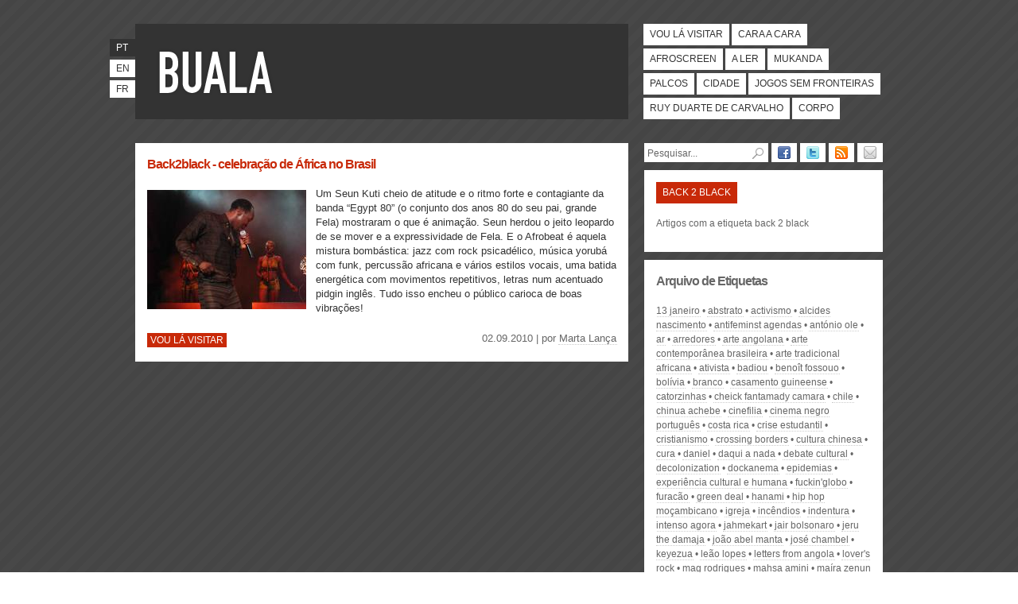

--- FILE ---
content_type: text/html; charset=utf-8
request_url: https://www.buala.org/pt/etiquetas/back-2-black
body_size: 5443
content:
<!DOCTYPE html PUBLIC "-//W3C//DTD XHTML 1.0 Strict//EN"
  "http://www.w3.org/TR/xhtml1/DTD/xhtml1-strict.dtd">
<html xmlns="http://www.w3.org/1999/xhtml" xml:lang="pt-pt" lang="pt-pt" dir="ltr">

  <head>
<meta http-equiv="Content-Type" content="text/html; charset=utf-8" />
    <title>back 2 black | BUALA</title>
    <meta http-equiv="Content-Type" content="text/html; charset=utf-8" />

<link rel="shortcut icon" href="/sites/default/files/bualaredux_favicon.ico" type="image/x-icon" />

        <link type="text/css" rel="stylesheet" media="all" href="/sites/default/files/css/css_34ef801dcb0d761f42c6885d7d0e500c.css" />
	<link rel="stylesheet" type="text/css" media="print" href="/sites/default/themes/buala/print.css" />
	<!--[if lt IE 8]>
		<link type="text/css" rel="stylesheet" media="all" href="/sites/default/themes/buala/ie.css">
	<![endif]-->
	<!--[if lte IE 6]>
		<script type="text/javascript" charset="utf-8" src="/sites/default/themes/buala/ie6update.js"></script>
	<![endif]-->
    <script type="text/javascript" src="/sites/default/files/js/js_8f98d230abef8af8ec34eeb0e9f3d153.js"></script>
<script type="text/javascript">
<!--//--><![CDATA[//><!--
jQuery.extend(Drupal.settings, { "basePath": "\u002F", "colorbox": { "transition": "elastic", "speed": "200", "opacity": "0.90", "slideshow": false, "slideshowAuto": true, "slideshowSpeed": "2500", "slideshowStart": "start slideshow", "slideshowStop": "stop slideshow", "current": "{current} of {total}", "previous": "« Prev", "next": "Next »", "close": "Close", "overlayClose": true, "maxWidth": "100%", "maxHeight": "680px" }, "googleanalytics": { "trackOutbound": 1, "trackMailto": 1, "trackDownload": 1, "trackDownloadExtensions": "7z|aac|arc|arj|asf|asx|avi|bin|csv|doc|exe|flv|gif|gz|gzip|hqx|jar|jpe?g|js|mp(2|3|4|e?g)|mov(ie)?|msi|msp|pdf|phps|png|ppt|qtm?|ra(m|r)?|sea|sit|tar|tgz|torrent|txt|wav|wma|wmv|wpd|xls|xml|z|zip" } });
//--><!]]>
</script>
  </head>

  <body class=" section-etiquetas">
        <div id="skip"><a href="#content" accesskey="2">Passar para o Conteúdo</a> <a href="#navigation" accesskey="3">Passar para a Navegação</a></div>
    <div id="page">

    <!-- ______________________ HEADER _______________________ -->

    <div id="header">

      <div id="banner">

        <div id="logo">
            <h1><a href="/pt" title="Início" rel="home" accesskey="1"><span>BUALA</span></a></h1>
            <p></p>
        </div>

      </div>

	  <ul id="lang"><li class="pt-pt first active"><a href="/pt/etiquetas/back-2-black" class="language-link active">pt</a></li>
<li class="en"><a href="/en/translation_not_found" class="language-link">en</a></li>
<li class="fr last"><a href="/fr/translation_not_found" class="language-link">fr</a></li>
</ul>      <ul id="navigation" class="links main-menu"><li class="menu-394 first"><a href="/pt/vou-la-visitar" title="Viagens e grandes eventos culturais" class="vou-la-visitar">Vou lá visitar</a></li>
<li class="menu-387"><a href="/pt/cara-a-cara" title="Autores, objectos e acontecimentos em foco" class="cara-a-cara">Cara a cara</a></li>
<li class="menu-385"><a href="/pt/afroscreen" title="Cinema e multimédia" class="afroscreen">Afroscreen</a></li>
<li class="menu-384"><a href="/pt/a-ler" title="Ensaios e reportagens, ciências sociais e humanas" class="a-ler">A ler</a></li>
<li class="menu-391"><a href="/pt/mukanda" title="Divulgação do pensamento de autores africanos, manifestos e textos literários" class="mukanda">Mukanda</a></li>
<li class="menu-392"><a href="/pt/palcos" title="Artes performativas: teatro, dança e música" class="palcos">Palcos</a></li>
<li class="menu-388"><a href="/pt/cidade" title="Pensar a cidade e a urbanização" class="cidade">Cidade</a></li>
<li class="menu-3659"><a href="/pt/jogos-sem-fronteiras" title="" class="jogos-sem-fronteiras">Jogos Sem Fronteiras</a></li>
<li class="menu-386"><a href="/pt/ruy-duarte-de-carvalho" title="Arquivo dedicado a Ruy Duarte de Carvalho." class="ruy-duarte-de-carvalho">Ruy Duarte de Carvalho</a></li>
<li class="menu-3658 last"><a href="/pt/corpo" title="O Corpo em revista" class="corpo">Corpo</a></li>
</ul>
    </div> <!-- /header -->

    <!-- ______________________ MAIN _______________________ -->

    <div id="main" class="clearfix">

      <div id="content">
          <div class="node node-teaser node-type-story vou-la-visitar" id="node-835">

    		<h2 class="title"><a href="/pt/vou-la-visitar/back2black-celebracao-de-africa-no-brasil">Back2black - celebração de África no Brasil</a></h2>
		<p class="excerpt">
						<img src="https://www.buala.org/sites/default/files/imagecache/thumb/sein_kuti_danca1.jpg" alt="Back2black - celebração de África no Brasil" title="Back2black - celebração de África no Brasil"  class="left" width="200" height="150" />				Um Seun Kuti cheio de atitude e o ritmo forte e contagiante da banda “Egypt 80” (o conjunto dos anos 80 do seu pai, grande Fela) mostraram o que é animação. Seun herdou o jeito leopardo de se mover e a expressividade de Fela. E o Afrobeat é aquela mistura bombástica: jazz com rock psicadélico, música yorubá com funk, percussão africana e vários estilos vocais, uma batida energética com movimentos repetitivos, letras num acentuado pidgin inglês. Tudo isso encheu o público carioca de boas vibrações!		</p>
		<p class="section">
			<a href="/pt/vou-la-visitar">Vou lá visitar</a>		</p>
		<p class="author">
		02.09.2010 | por <a href="/pt/autor/marta-lanca">Marta Lança</a>		</p>
	
</div> <!-- /node-->
                </div> <!-- /content -->

        <div id="sidebar">
        	<ul id="follow"><li><a title="Siga o BUALA no Facebook" href="https://www.facebook.com/pages/Buala/123593797673127"><img alt="Facebook" width="16" height="16" src="/sites/default/themes/buala/icon_facebook.png" /></a></li><li><a title="Siga o BUALA no Twitter" href="https://twitter.com/buala_ac"><img alt="Twitter" width="16" height="16" src="/sites/default/themes/buala/icon_twitter.png" /></a></li><li><a title="Subscreva o BUALA por RSS" href="https://feeds.feedburner.com/buala-pt"><img alt="RSS" width="16" height="16" src="/sites/default/themes/buala/icon_rss.png" /></a></li><li><a title="Subscreva o BUALA por Email" href="https://feedburner.google.com/fb/a/mailverify?uri=buala-pt&amp;loc=pt_BR"><img alt="Email" width="16" height="16" src="/sites/default/themes/buala/icon_email.png" /></a></li></ul>			<form action="/pt/etiquetas/back-2-black"  accept-charset="UTF-8" method="post" id="search-theme-form">
<div><div class="container-inline">
  <div class="form-item form-item-textfield "  id="edit-search-theme-form-1-wrapper">
 <label for="edit-search-theme-form-1">Procurar: </label>
<input type="text" maxlength="128" name="search_theme_form" id="edit-search-theme-form-1" size="14" value="Pesquisar..." class="form-text text" onfocus="if (this.value == &#039;Pesquisar...&#039;) {this.value = &#039;&#039;;}" onblur="if (this.value == &#039;&#039;) {this.value = &#039;Pesquisar...&#039;;}" accesskey="4" />
</div>
<div class="form-image-button"><input type="image" name="op" value="Procurar" id="edit-submit"  class="form-submit go" alt="submit" src="/sites/default/themes/buala/pesquisar.png" /></div>
<input type="hidden" name="form_build_id" id="form-rIKu4CWLHlSCcfb-HTydQkayrSmjLMLVLloDrmjOhyk" value="form-rIKu4CWLHlSCcfb-HTydQkayrSmjLMLVLloDrmjOhyk"  />
<input type="hidden" name="form_id" id="edit-search-theme-form" value="search_theme_form"  />
</div>

</div></form>
										<div id="section">
<h2>back 2 black</h2>
<p>Artigos com a etiqueta back 2 black</p>
</div>
				<div id="archive">
				<h2>Arquivo de Etiquetas</h2>
				<ul class="tags item-list"><li class="even first"><a href="/pt/etiquetas/13-janeiro">13 Janeiro</a></li>
<li class="odd"><a href="/pt/etiquetas/abstrato">Abstrato</a></li>
<li class="even"><a href="/pt/etiquetas/activismo">activismo</a></li>
<li class="odd"><a href="/pt/etiquetas/alcides-nascimento">Alcides Nascimento</a></li>
<li class="even"><a href="/pt/etiquetas/antifeminst-agendas">antifeminst agendas</a></li>
<li class="odd"><a href="/pt/etiquetas/antonio-ole">António Ole</a></li>
<li class="even"><a href="/pt/etiquetas/ar">ar</a></li>
<li class="odd"><a href="/pt/etiquetas/arredores">arredores</a></li>
<li class="even"><a href="/pt/etiquetas/arte-angolana">arte angolana</a></li>
<li class="odd"><a href="/pt/etiquetas/arte-contemporanea-brasileira">arte contemporânea brasileira</a></li>
<li class="even"><a href="/pt/etiquetas/arte-tradicional-africana">arte tradicional africana</a></li>
<li class="odd"><a href="/pt/etiquetas/ativista">ativista</a></li>
<li class="even"><a href="/pt/etiquetas/badiou">Badiou</a></li>
<li class="odd"><a href="/pt/etiquetas/benoit-fossouo">Benoît Fossouo</a></li>
<li class="even"><a href="/pt/etiquetas/bolivia">Bolívia</a></li>
<li class="odd"><a href="/pt/etiquetas/branco">branco</a></li>
<li class="even"><a href="/pt/etiquetas/casamento-guineense">casamento guineense</a></li>
<li class="odd"><a href="/pt/etiquetas/catorzinhas">catorzinhas</a></li>
<li class="even"><a href="/pt/etiquetas/cheick-fantamady-camara">Cheick Fantamady Camara</a></li>
<li class="odd"><a href="/pt/etiquetas/chile">Chile</a></li>
<li class="even"><a href="/pt/etiquetas/chinua-achebe">Chinua Achebe</a></li>
<li class="odd"><a href="/pt/etiquetas/cinefilia">cinefilia</a></li>
<li class="even"><a href="/pt/etiquetas/cinema-negro-portugues">cinema negro português</a></li>
<li class="odd"><a href="/pt/etiquetas/costa-rica">Costa Rica</a></li>
<li class="even"><a href="/pt/etiquetas/crise-estudantil">crise estudantil</a></li>
<li class="odd"><a href="/pt/etiquetas/cristianismo">cristianismo</a></li>
<li class="even"><a href="/pt/etiquetas/crossing-borders">crossing borders</a></li>
<li class="odd"><a href="/pt/etiquetas/cultura-chinesa">cultura chinesa</a></li>
<li class="even"><a href="/pt/etiquetas/cura">cura</a></li>
<li class="odd"><a href="/pt/etiquetas/daniel">daniel</a></li>
<li class="even"><a href="/pt/etiquetas/daqui-a-nada">Daqui a nada</a></li>
<li class="odd"><a href="/pt/etiquetas/debate-cultural">debate cultural</a></li>
<li class="even"><a href="/pt/etiquetas/decolonization">decolonization</a></li>
<li class="odd"><a href="/pt/etiquetas/dockanema">Dockanema</a></li>
<li class="even"><a href="/pt/etiquetas/epidemias">epidemias</a></li>
<li class="odd"><a href="/pt/etiquetas/experiencia-cultural-e-humana">experiência cultural e humana</a></li>
<li class="even"><a href="/pt/etiquetas/fuckinglobo">Fuckin&#039;Globo</a></li>
<li class="odd"><a href="/pt/etiquetas/furacao">furacão</a></li>
<li class="even"><a href="/pt/etiquetas/green-deal">green deal</a></li>
<li class="odd"><a href="/pt/etiquetas/hanami">Hanami</a></li>
<li class="even"><a href="/pt/etiquetas/hip-hop-mocambicano">hip hop moçambicano</a></li>
<li class="odd"><a href="/pt/etiquetas/igreja">igreja</a></li>
<li class="even"><a href="/pt/etiquetas/incendios">Incêndios</a></li>
<li class="odd"><a href="/pt/etiquetas/indentura">indentura</a></li>
<li class="even"><a href="/pt/etiquetas/intenso-agora">Intenso Agora</a></li>
<li class="odd"><a href="/pt/etiquetas/jahmekart">Jahmekart</a></li>
<li class="even"><a href="/pt/etiquetas/jair-bolsonaro">Jair Bolsonaro</a></li>
<li class="odd"><a href="/pt/etiquetas/jeru-the-damaja">Jeru the Damaja</a></li>
<li class="even"><a href="/pt/etiquetas/joao-abel-manta">João Abel manta</a></li>
<li class="odd"><a href="/pt/etiquetas/jose-chambel">José Chambel</a></li>
<li class="even"><a href="/pt/etiquetas/keyezua">keyezua</a></li>
<li class="odd"><a href="/pt/etiquetas/leao-lopes">Leão Lopes</a></li>
<li class="even"><a href="/pt/etiquetas/letters-from-angola">Letters from Angola</a></li>
<li class="odd"><a href="/pt/etiquetas/lovers-rock">lover&#039;s rock</a></li>
<li class="even"><a href="/pt/etiquetas/mag-rodrigues">Mag Rodrigues</a></li>
<li class="odd"><a href="/pt/etiquetas/mahsa-amini">mahsa amini</a></li>
<li class="even"><a href="/pt/etiquetas/maira-zenun">Maíra Zenun</a></li>
<li class="odd"><a href="/pt/etiquetas/manuel-rui">Manuel Rui</a></li>
<li class="even"><a href="/pt/etiquetas/marcos-lamoreux">Marcos Lamoreux</a></li>
<li class="odd"><a href="/pt/etiquetas/margarida-paredes">Margarida Paredes</a></li>
<li class="even"><a href="/pt/etiquetas/medias-de-communication">médias de communication</a></li>
<li class="odd"><a href="/pt/etiquetas/meirinho-mendes">Meirinho Mendes</a></li>
<li class="even"><a href="/pt/etiquetas/memorial-de-homenagem-as-pessoas-esvravizadas">Memorial de homenagem às pessoas esvravizadas</a></li>
<li class="odd"><a href="/pt/etiquetas/migracao">migração</a></li>
<li class="even"><a href="/pt/etiquetas/minas-gerais">Minas Gerais</a></li>
<li class="odd"><a href="/pt/etiquetas/morbayassa">Morbayassa</a></li>
<li class="even"><a href="/pt/etiquetas/mulheres-de-armas">mulheres de armas</a></li>
<li class="odd"><a href="/pt/etiquetas/musicas-do-mundo">músicas do mundo</a></li>
<li class="even"><a href="/pt/etiquetas/musico">musico</a></li>
<li class="odd"><a href="/pt/etiquetas/my-kaaba-is-human-project">My Kaaba is human project</a></li>
<li class="even"><a href="/pt/etiquetas/neoliberalizacao">neoliberalização</a></li>
<li class="odd"><a href="/pt/etiquetas/nudez">nudez</a></li>
<li class="even"><a href="/pt/etiquetas/nuno-ramalho">Nuno Ramalho</a></li>
<li class="odd"><a href="/pt/etiquetas/ordem-mundial">Ordem Mundial</a></li>
<li class="even"><a href="/pt/etiquetas/palacio-do-povo">Palácio do Povo</a></li>
<li class="odd"><a href="/pt/etiquetas/patrimonio">património</a></li>
<li class="even"><a href="/pt/etiquetas/perspectivismo">Perspectivismo</a></li>
<li class="odd"><a href="/pt/etiquetas/poesia-angolana">poesia angolana</a></li>
<li class="even"><a href="/pt/etiquetas/politica-cultural-festivais">política cultural festivais</a></li>
<li class="odd"><a href="/pt/etiquetas/por-exemplo">por exemplo</a></li>
<li class="even"><a href="/pt/etiquetas/portas-de-benfica">Portas de Benfica</a></li>
<li class="odd"><a href="/pt/etiquetas/preconceito">preconceito</a></li>
<li class="even"><a href="/pt/etiquetas/projeto-caes-de-caca">Projeto Cães de Caça</a></li>
<li class="odd"><a href="/pt/etiquetas/questoes-de-genero">questões de género</a></li>
<li class="even"><a href="/pt/etiquetas/quizomba">quizomba</a></li>
<li class="odd"><a href="/pt/etiquetas/racismo-e-pos-colonialismo">Racismo e Pós-Colonialismo</a></li>
<li class="even"><a href="/pt/etiquetas/rastafari">rastafari</a></li>
<li class="odd"><a href="/pt/etiquetas/selvagem">selvagem</a></li>
<li class="even"><a href="/pt/etiquetas/sir-walter-baldwin-spencer">sir walter baldwin spencer</a></li>
<li class="odd"><a href="/pt/etiquetas/situacao">situação</a></li>
<li class="even"><a href="/pt/etiquetas/sociedade-ocidental">sociedade ocidental</a></li>
<li class="odd"><a href="/pt/etiquetas/story">story</a></li>
<li class="even"><a href="/pt/etiquetas/suaili">suaíli</a></li>
<li class="odd"><a href="/pt/etiquetas/surname">surname</a></li>
<li class="even"><a href="/pt/etiquetas/things-fall-apart">Things fall apart</a></li>
<li class="odd"><a href="/pt/etiquetas/timbila-muzimba">Timbila Muzimba</a></li>
<li class="even"><a href="/pt/etiquetas/trafico-de-mulheres">Tráfico de Mulheres</a></li>
<li class="odd"><a href="/pt/etiquetas/tropical">tropical</a></li>
<li class="even"><a href="/pt/etiquetas/tunisia">Tunísia</a></li>
<li class="odd last"><a href="/pt/etiquetas/victor-gama">Victor Gama</a></li>
</ul>				</div>
							<div id="links"><h3>Apoio</h3><ul><li><a title="Apoio" href="https://www.lisboa.pt/"><img width="145" height="80" alt="Câmara Municipal de Lisboa" src="/sites/default/themes/buala/cm-lisboa.jpg" /></a></li></ul></ul></div>			</div>

      </div> <!-- /main -->

      <!-- ______________________ FOOTER _______________________ -->

        <div id="footer">
			<ul id="navsec" class="links"><li class="menu-2032 first"><a href="/pt/a-nossa-buala" title="">Sobre nós</a></li>
<li class="menu-2035"><a href="/pt/ficha-tecnica" title="">Ficha técnica</a></li>
<li class="menu-2034"><a href="/pt/participar" title="">Participar</a></li>
<li class="menu-2033"><a href="/pt/subscrever" title="">Subscrever</a></li>
<li class="menu-2036"><a href="/pt/publicidade" title="">Publicidade</a></li>
<li class="menu-2582 last"><a href="/pt/ligacoes-links-liens" title="Ligações - Links - Liens">Ligações</a></li>
</ul>			<p id="cc">Publicado sob uma <a rel="license" href="https://creativecommons.org/licenses/by-nc-sa/2.5/pt/">Licen&ccedil;a Creative Commons</a></p>        </div> <!-- /footer -->

    </div> <!-- /page -->
    <script type="text/javascript" src="/sites/default/files/js/js_bd755653c2e4e099957c18a21d3887f0.js"></script>
<script type="text/javascript">
<!--//--><![CDATA[//><!--
var _gaq = _gaq || [];_gaq.push(["_setAccount", "UA-57369-8"]);_gaq.push(["_trackPageview"]);(function() {var ga = document.createElement("script");ga.type = "text/javascript";ga.async = true;ga.src = ("https:" == document.location.protocol ? "https://ssl" : "http://www") + ".google-analytics.com/ga.js";var s = document.getElementsByTagName("script")[0];s.parentNode.insertBefore(ga, s);})();
//--><!]]>
</script>

    <!-- Google tag (gtag.js) -->
    <script async src="https://www.googletagmanager.com/gtag/js?id=G-C26E5QQJFR"></script>
    <script>
      window.dataLayer = window.dataLayer || [];
      function gtag(){dataLayer.push(arguments);}
      gtag('js', new Date());

      gtag('config', 'G-C26E5QQJFR');
    </script>
  </body>
</html>
